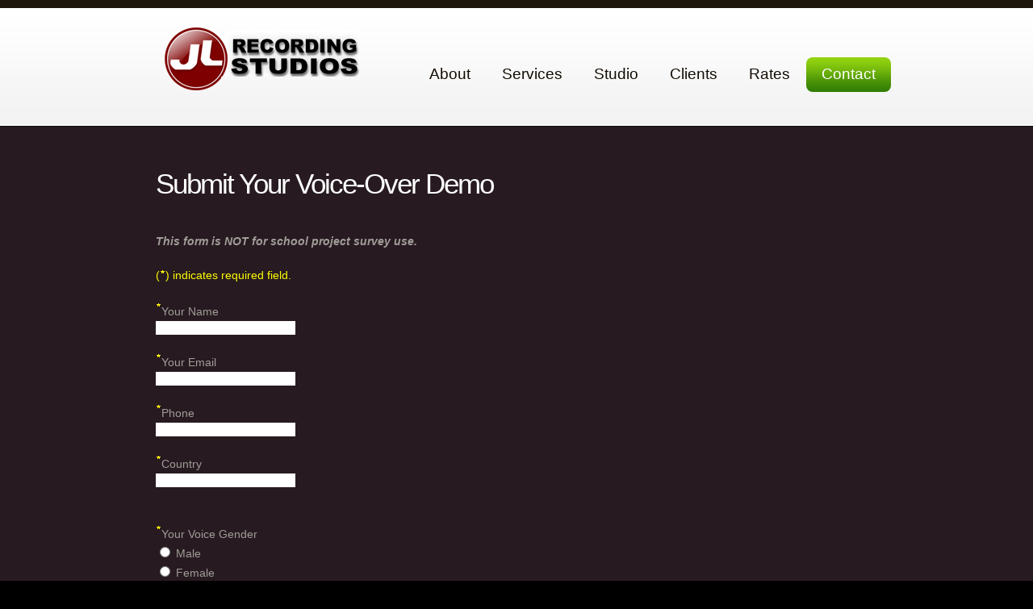

--- FILE ---
content_type: text/html; charset=UTF-8
request_url: https://jlstudios.ca/formmailer4/voice_demo_submission.php
body_size: 9509
content:
<html>
<head>
<title>Submit Your Voice-Over Demo</title>
<meta charset="utf-8">
<meta name="viewport" content="width=device-width, initial-scale=1, maximum-scale=1">
<meta name="msvalidate.01" content="B575171AF614DAAF73E42B439E3678AE" />
<meta name="verify-v1" content="fwQWP7/tugtbPL3/5P8bsbnKskYl8j5+V4UY0HLy1jQ=" />
<meta name="p:domain_verify" content="ed14010a1ae7a9f094acdf3a1be61db6" />
<link rel="author" href="https://plus.google.com/107905377061826052637/"/>
<link rel="shortcut icon" href="https://www.jlstudios.ca/images/jlstudios_flavicon.jpg">
<link rel="stylesheet" href="https://www.jlstudios.ca/css/reset.css" type="text/css" media="all">
<link rel="stylesheet" href="https://www.jlstudios.ca/css/layout.css" type="text/css" media="all">
<link rel="stylesheet" href="https://www.jlstudios.ca/css/style.css" type="text/css" media="all">
<link rel="stylesheet" href="https://www.jlstudios.ca/css/zerogrid.css" type="text/css" media="all">
<link rel="stylesheet" href="https://www.jlstudios.ca/css/responsive.css" type="text/css" media="all">
 <!--[if lt IE 9]>
	<script type="text/javascript" src="js/html5.js"></script>
	<style type="text/css">
		#menu a, .bg, .bg2, #ContactForm a {behavior:url(js/PIE.htc)}
	</style>
<![endif]-->
<!--[if lt IE 7]>
	<div style='clear:both;text-align:center;position:relative'>
	</div>
<![endif]-->

<!-- Google tag (gtag.js) -->
<script async src="https://www.googletagmanager.com/gtag/js?id=UA-792676-2"></script>
<script>
  window.dataLayer = window.dataLayer || [];
  function gtag(){dataLayer.push(arguments);}
  gtag('js', new Date());

  gtag('config', 'UA-792676-2');
</script>
</head>
<body id="page5">
<div class="body1">
	<div class="main zerogrid">
<!--header -->
		<header>
			<div class="wrapper">
				<h1><a href="https://www.jlstudios.ca/index.html" id="logo">JL Recording Studios Toronto</a></h1>
				<nav>
					<ul id="menu">
						<li><a href="https://www.jlstudios.ca/index.html">About</a></li>
						<li><a href="https://www.jlstudios.ca/services.html">Services</a></li>
						<li><a href="https://www.jlstudios.ca/studio.html">Studio</a></li>
                        <li><a href="https://www.jlstudios.ca/clients.html">Clients</a></li>
						<li><a href="https://www.jlstudios.ca/rates.html">Rates</a></li>
						<li class="active"><a href="https://www.jlstudios.ca/contact.html">Contact</a></li>
					</ul>
				</nav>
			</div>
		</header>
<!-- / header -->
<!-- content -->
	</div>
</div>
<div class="body2">
	<div class="main zerogrid">
		<article id="content2">
			<div class="wrapper">
				<div class="col-3-4">
					<div class="wrap-col">
						<h2>Submit Your Voice-Over Demo</h2>
						<p class="color1"><p><i><b>This form is NOT for school project survey use.</b></i></p>
      <p class="requiredfield">(<img src="https://www.jlstudios.ca/images/required.gif" width="7" height="19">) indicates required field.</p>

        <form id="form" method="post" action="https://www.jlstudios.ca/formmailer4/formmailer.php" enctype="multipart/form-data">

        <p><img src="https://www.jlstudios.ca/images/required.gif" alt="required field" width="7" height="19">Your Name<br />
          <input type="text" name="Name" value=""/>
        </p> 
        <p><img src="https://www.jlstudios.ca/images/required.gif" alt="required field" width="7" height="19">Your Email<br />
          <input type="text" name="Email" value="" />
        </p>
        <p><img src="https://www.jlstudios.ca/images/required.gif" alt="required field" width="7" height="19">Phone<br />
          <input type="text" name="Phone" value="" />
        </p>  
        <p><img src="https://www.jlstudios.ca/images/required.gif" alt="required field" width="7" height="19">Country<br />
          <input type="text" name="City" value="" />
        </p><br />
        <p><img src="https://www.jlstudios.ca/images/required.gif" alt="required field" width="7" height="19">Your Voice Gender<br />
          <input type="radio" name="Gender" value="Male" />
          Male<br />
          <input type="radio" name="Gender" value="Female" />
          Female<br />
              
        <p><img src="https://www.jlstudios.ca/images/required.gif" alt="required field" width="7" height="19">Select your Language<br />
          <input name="Language[]" type="checkbox" value="English" />
          English<br />
          <input type="checkbox" name="Language[]" value="French" />
          French<br />
          <input type="checkbox" name="Language[]" value="Spanish" />
          Spanish<br />
          <input type="checkbox" name="Language[]" value="Italian" />
          Italian<br />
          <input type="checkbox" name="Language[]" value="Other" />
          Other<br />

             
        <p><img src="https://www.jlstudios.ca/images/required.gif" alt="required field" width="7" height="19">Select your Voice Ages<br />
          <input name="Voice_Ages[]" type="checkbox" value="Child" />
          Child<br />
          <input type="checkbox" name="Voice_Ages[]" value="Teen" />
          Teen<br />
          <input type="checkbox" name="Voice_Ages[]" value="Young Adult" />
          Young Adult<br />
          <input type="checkbox" name="Voice_Ages[]" value="Middle Age" />
          Middle Age<br />
          <input type="checkbox" name="Voice_Ages[]" value="Senior" />
          Senior<br />
          
		        <p>List your recording equipment (if applicable):<br />
          <textarea name="Equipment" rows="5" cols="40">Delete this text & replace it with your equipment details.</textarea>
        </p><br />
        
        <p><img src="https://www.jlstudios.ca/images/required.gif" alt="required field" width="7" height="19">Unions<br />
          <input type="radio" name="Unions" value="Non-Union" />
          Non-Union<br />
          <input type="radio" name="Unions" value="Union" />
          Union<br />
                    
		        <p><img src="https://www.jlstudios.ca/images/required.gif" alt="required field" width="7" height="19">In your words give a short description of your voice<br />
          <textarea name="Description" rows="5" cols="40">eg. Warm, friendly, enthusiastic, playful, & confident OR sincere, corporate, real...</textarea>
        </p><br />
                
<p><img src="https://www.jlstudios.ca/images/required.gif" alt="required field" height="19" width="7">Talent Rates Agreement:<br><br>
Narrations (Non Broadcast)<br> 
$150 (for 1 to 300 words). Above 300 words, an additional 0.25/word.
<br><br>
Radio Commercials<br> 
Major Market (one city) $200<br>  
National (more than one city) $300
<br><br>
Television Commercials<br> 
Major Market (one city) $300<br> 
National (more than one city) $400<br>
                      <br>
                      I hereby Agree to the above rates&nbsp;: 
                      <input name="Buyout" value="AGREE" type="radio">
                      <br>
		 
                      
					 
<br />

<p>
<input type="submit" name="submit" value="Submit" /> 
<input type="reset" name="Reset" value="Clear Form" />
<input type="hidden" name="config" value="0" />
</p>
</form>
					</div>
				</div>
			</div>
		</article>
<!-- / content -->
	</div>
</div>
<div class="main zerogrid">
<!-- footer -->
	<footer>
		<div class="wrapper">
			<section class="col-1-2">
				<div class="wrap-col">
					<div class="wrapper">
						<section class="col-1-2">
							<h3>Follow Us </h3>
							<ul id="icons">
								<li><a href="https://www.facebook.com/jlrecordingstudios/" target="_blank"><img src="https://www.jlstudios.ca/images/icon1.jpg" alt=""><span>Facebook</span></a></li>
								<li><a href="https://twitter.com/JLStudios/" target="_blank"><img src="https://www.jlstudios.ca/images/icon2.jpg" alt=""><span>Twitter</span></a></li>
                                <li><a href="https://www.google.com/+JLRecordingStudiosToronto/" target="_blank"><img src="https://www.jlstudios.ca/images/GooglePlus.png" alt=""><span>Google +</span></a></li>
								<li><a href="https://www.linkedin.com/profile/view?id=23388722/" target="_blank"><img src="https://www.jlstudios.ca/images/icon3.jpg" alt=""><span>Linked In</span></a></li>
							</ul>
						</section>
						<section class="col-1-2">
							<h3>Why Us </h3>
							<ul id="why_us">
								<li><a href="https://www.jlstudios.ca/staff.html">Experienced personnel</a></li>
								<li><a href="https://www.jlstudios.ca/services.html">Best possible service</a></li>
								<li><a href="https://www.jlstudios.ca/rates.html">Affordable recording solutions</a></li>
							</ul>
						</section>
					</div>				
				</div>
			</section>
			<section class="col-1-2">
				<div class="wrap-col">

				</div>
			</section>
		</div>
		<div id="footer_link">

    <p><a href="https://www.jlstudios.ca/index.html" target="_self">About</a> 
  | <a href="https://www.jlstudios.ca/services.html" target="_self">Services</a> 
  | <a href="https://www.jlstudios.ca/studio.html" target="_self">Studio</a>
  | <a href="https://www.jlstudios.ca/clients.html" target="_self">Clients</a>  
  | <a href="https://www.jlstudios.ca/rates.html" target="_self">Rates</a>
  | <a href="https://www.jlstudios.ca/contact.html" target="_self">Contact</a>
  | <a href="https://www.jlstudios.ca/blog" target="_self">Blog</a>
  | <a href="https://www.jlstudios.ca/sitemap.html" target="_self">Sitemap</a></p>  
			<p>2020 JL Recording Studios. All rights reserved.</p>			
		</div><!-- {%FOOTER_LINK} -->
	</footer>
<!-- / footer -->
</div>
</body>
</html>

--- FILE ---
content_type: text/css
request_url: https://www.jlstudios.ca/css/reset.css
body_size: 816
content:
a, abbr, acronym, address, applet, article, aside, audio, b, blockquote, big, body, center, canvas, caption, cite, code, command, datalist, dd, del, details, dfn, dl, div, dt, em, embed, fieldset, figcaption, figure, font, footer, form,  h1, h2, h3, h4, h5, h6, header, hgroup, html, i, iframe, img, ins, kbd, keygen, label, legend, li, meter, nav, object, ol, output, p, pre, progress, q, s, samp, section, small, span, source, strike, strong, sub, sup, table, tbody, tfoot, thead, th, tr, tdvideo, tt, u, ul, var {background:transparent;border:0 none;font-size:100%;margin:0;padding:0;border:0;outline:0;vertical-align:top}
ol, ul {
	list-style:none;
}
blockquote, q {quotes:none}
table, table td {padding:0;border:none;border-collapse:collapse}
img {vertical-align:top}
embed {vertical-align:top}
* {border:none}


--- FILE ---
content_type: text/css
request_url: https://www.jlstudios.ca/css/layout.css
body_size: 1091
content:
.col1, .col2, .col3, .col4, .cols{float:left}
.col1{width:285px}
.cols{width:210px}
.col2{width:440px}
.col3{width:430px}
.col4{width:195px}
#page1 .body1{background:url(../images/bg_top.gif) top repeat-x #0e0b06}
#page1 header{height:614px}
#page2 .dropcap1{font-size:39px;line-height:1.2em}
#page2 .dropcap1 span{margin-top:3px}
#page2 #content2 .cols{width:200px}
#page2 #content2 .pad_left1{padding-left:40px}
#page2 #content2{padding-bottom:36px}
#page3 .marg_right1{margin-right:30px}
#page3 #content .dropcap1{font-size:39px;line-height:1.2em}
#page3 #content .dropcap1 span{margin-top:3px}
#page3 #content .pad_left1{padding-left:40px}
#page3 #content2{padding-bottom:22px}
#page4 header{height:157px}
#page4 #content2{padding-bottom:22px;padding-top:12px}
#page4 #content2 .cols{width:280px}
#page4 #content2 .pad_left1{padding-left:40px}
#page4 #content2{padding-bottom:44px;font-family:"Trebuchet MS", Arial, Helvetica, sans-serif;}
#page5 header{height:157px}
#page5 #content2{padding-bottom:22px;padding-top:12px}
#page5 .cols{width:600px}
#page5 .marg_right1{margin-right:30px}

--- FILE ---
content_type: text/css
request_url: https://www.jlstudios.ca/css/style.css
body_size: 7376
content:
/* Getting the new tags to behave */
article, aside, audio, canvas, command, datalist, details, embed, figcaption, figure, footer, header, hgroup, keygen, meter, nav, output, progress, section, source, video {display:block}
mark, rp, rt, ruby, summary, time {display:inline }
/* Left & Right alignment */
.left {float:left}
.right {float:right}
.wrapper {width:100%;overflow:hidden}
/* Global properties */
body {
	background:#000;
	border:0;
	color:#a09d99;
	line-height:24px;
	font-family: "Trebuchet MS", Arial, Helvetica, sans-serif;
	font-size: 14px;
}
.ic, .ic a {border:0;float:right;background:#fff;color:#f00;width:50%;line-height:10px;font-size:10px;margin:-220% 0 0 0;overflow:hidden;padding:0}
.css3{border-radius:8px;-moz-border-radius:8px;-webkit-border-radius:8px;box-shadow:0 0 4px rgba(0, 0, 0, .4);-moz-box-shadow:0 0 4px rgba(0, 0, 0, .4);-webkit-box-shadow:0 0 4px rgba(0, 0, 0, .4);position:relative}
/* Global Structure */
.main {margin:0 auto;}
.body1 {background:url(../images/bg_top2.gif) top repeat-x #0e0b06;}
.body2 {background:#271a20;}
/* main layout */
a {color:#fff;text-decoration:underline;outline:none}
a:hover {text-decoration:none}
h1 {float:left;padding:33px 0 0 16px}
h2 {font-size:35px;color:#fff;line-height:1.2em;padding:28px 0 16px 0;font-weight:normal;letter-spacing:-2px}
h2 span {display:block;margin-top:-7px}
h3 {font-size:25px;color:#fff;font-weight:normal;line-height:1.2em;padding:34px 0 8px 0;letter-spacing:-1px}
p {padding-bottom:22px}
/* header */
header {height:169px;}
#logo {display:block;background:url(../images/logo.png) 0 0 no-repeat;width:298px;height:79px;text-indent:-9999px}
#menu {float:right;padding:71px 16px 0 0}
#menu li {float:left;padding-left:1px}
#menu li a {display:block;font-size:19px;color:#130c04;text-decoration:none;line-height:42px;height:43px;padding:0 19px;border-radius:8px;-moz-border-radius:8px;-webkit-border-radius:8px;position:relative;background:url(../images/spacer.gif) repeat}
#menu li a:hover, #menu .active a {background:url(../images/menu_bg.gif) bottom repeat-x #92d30f;color:#fff}
.slideshow {position:relative;margin-top:17px; border: 5px solid #ffffff;-webkit-border-radius: 10px;-moz-border-radius: 10px;-khtml-border-radius: 10px;	border-radius: 10px;}
/* content */
#content {padding:0 0 34px 23px}
#content2 {padding:3px 0 15px 23px;}
#content3 {padding:3px 0 15px 23px;}
#content4 {padding:3px 0 15px 23px;}
.pad_left1 {padding-left:35px}
.pad_left2 {padding-left:50px}
.pad_bot1 {padding-bottom:11px}
.pad_bot2 {padding-bottom:15px}
.pad_bot3 {font-size: 13px;padding-bottom:0px}
.marg_right1 {
	margin-right:20px;
	margin-bottom: 10px;
}
.pad_top1 {padding-top:5px}
.dropcap1 {float:left;background:url(../images/dropcap.png) 0 0 no-repeat;width:50px;height:54px;margin-right:20px;font-size:45px;line-height:1.2em;text-align:center;color:#e11204;margin-top:6px}
.dropcap1 span {display:block;margin-top:-6px}
.dropcap1 .color1 {color:#f69e00}
.dropcap1 .color2 {color:#4f9608}
.dropcap1 .color3 {color:#089495}
.color1 {color:#fff}
.color2 {color:#62a80a}
.color2 a {color:#62a80a;text-decoration:none}
.color2 a:hover {color:#fff}
.font1 {font-size:16px}
.link1 {display:inline-block;font-style:italic;padding-right:13px;background:url(../images/marker_2.gif) right 8px no-repeat;text-decoration:none}
.link1:hover {text-decoration:underline}
.link2 {color:#a09d99;text-decoration:none}
.link2:hover {text-decoration:underline}
.testimonials {background:url(../images/testimonials_bg.gif) 0 4px no-repeat;padding-left:50px}
.blog {width:75%;font:14px "Trebuchet MS", Arial, Helvetica, sans-serif;color:#fff;}
.quot {background:url(../images/quot1.png) 0 0 no-repeat;padding-left:20px;font-style:italic}
.quot img {display:inline-block;margin-top:1px;padding-left:4px}
.list1{}
.list1 li {font-size:16px;line-height:27px}
.list1 a {color:#62a80a;padding-left:23px;background:url(../images/marker_1.png) 0 4px no-repeat;text-decoration:none}
.list1 a:hover {color:#fff}
.quality {width:100%;overflow:hidden}
.quality .cols {width:290px}
.quality .pad_left1 {padding-left:30px}
.quality .arrow {background:url(../images/arrow.png) right 4px no-repeat}
.quality .dropcap1 {height:50px;background:url(../images/dropcap2.png) 0 0 no-repeat;margin-top:1px}
.quality h3 {padding:0 0 17px 0}
.quality h3 span {display:block;margin-top:-6px}
.price{
}
.price li {
	width:100%;
	overflow:hidden;
	background:url(../images/bg_price.gif) 0 -5px repeat-x;
	font-family: "Trebuchet MS", Arial, Helvetica, sans-serif;
}
.price span {
	float:right;
	background:#1c160d;
	font-family: "Trebuchet MS", Arial, Helvetica, sans-serif;
}
.price a {color:#a09d99;text-decoration:underline;float:left;background:#1c160d}
.price a:hover {
	color:#fff;
	font-family: "Trebuchet MS", Arial, Helvetica, sans-serif;
}
.address {margin-top:-3px;padding-bottom:25px}
.address li {line-height:27px;padding-left:23px;background:url(../images/marker_1.png) 0 6px no-repeat;overflow:hidden}
.address a {color:#62a80a;text-decoration:none} 
.address a:hover {text-decoration:underline}
pre{font:14px "Trebuchet MS", Arial, Helvetica, sans-serif;color:#a09d99;line-height:27px}
/* footer */
footer {padding:0 0 40px 23px}
footer a{}
footer a:hover{}
#icons li {line-height:1.9em}
#icons a {color:#a09d99;text-decoration:none}
#icons a span {display:inline-block;vertical-align:top;cursor:pointer}
#icons a:hover {color:#fff}
#icons img {margin:5px 10px 0 0}
#why_us{}
#why_us li {line-height:27px}
#why_us a {color:#a09d99;text-decoration:none;padding-left:23px;background:url(../images/marker_3.png) 0 2px no-repeat}
#why_us a:hover {color:#fff}
#footer_link {margin-top:17px;border-top:1px solid #1a1a1a;padding-top:19px;text-align:center}
/* forms */
#ContactForm {padding-top:2px}
#ContactForm span {float:left;width:111px;line-height:24px}
#ContactForm .bg {border:1px solid #fff;background:url(../images/bg_input.gif) top repeat-x #e7e7e7;position:relative;border-radius:4px;-moz-border-radius:4px;-webkit-border-radius:4px;float:left;height:20px;overflow:hidden}
#ContactForm .bg2 {border:1px solid #fff;background:url(../images/bg_textarea.gif) top repeat-x #e7e7e7;position:relative;border-radius:4px;-moz-border-radius:4px;-webkit-border-radius:4px;float:left;height:98px;overflow:hidden}
#ContactForm .wrapper {min-height:27px}
#ContactForm .textarea_box {height:105px;width:100%;overflow:hidden}
#ContactForm a {float:right;width:94px;height:43px;font-size:18px;color:#fff;text-decoration:none;line-height:42px;text-align:center;background:url(../images/button_bg.gif) top repeat-x #327d05;border-radius:8px;-moz-border-radius:8px;-webkit-border-radius:8px;position:relative; margin-right: 20px; margin-top: 10px;}
#ContactForm a:hover {background:#8dcf0f}
#ContactForm .input {width:307px;height:18px;background:none;padding:0 5px;color:#6b6051;font:14px "Trebuchet MS", Arial, Helvetica, sans-serif;margin:0}
#ContactForm textarea {overflow:auto;width:307px;height:98px;background:none;padding:0 5px;color:#6b6051;font:14px "Trebuchet MS", Arial, Helvetica, sans-serif;margin:0}
.copyrighttext {font:12px "Trebuchet MS", Arial, Helvetica, sans-serif;}
.copyrighttext2 {color:#ffff00;font:12px "Trebuchet MS", Arial, Helvetica, sans-serif;}
.mapframe iframe { width:400px;height:650px;border:none;}
.requiredfield {
	font:14px "Trebuchet MS", Arial, Helvetica, sans-serif;
	color:#FFFF00;
}


--- FILE ---
content_type: text/css
request_url: https://www.jlstudios.ca/css/zerogrid.css
body_size: 2081
content:
.zerogrid{width:960px;position:relative;margin:0 auto;padding:0px;font-family:"Trebuchet MS", Arial, Helvetica, sans-serif;}
.zerogrid:after{content:"\0020";display:block;height:0;clear:both;visibility:hidden;}
.zerogrid .row{}
.zerogrid .row:before,.row:after{content:'\0020';display:block;overflow:hidden;visibility:hidden;width:0;height:0;}
.zerogrid .row:after{clear:both;}
.zerogrid .row{zoom:1;}
.zerogrid .wrap-col{margin:10px;font-family:"Trebuchet MS", Arial, Helvetica, sans-serif;}
.zerogrid .col-1-2, .zerogrid .col-1-3, .zerogrid .col-1-7, .zerogrid .col-2-3, .zerogrid .col-1-4, .zerogrid .col-2-4, .zerogrid .col-3-4, .zerogrid .col-1-5, .zerogrid .col-2-5, .zerogrid .col-3-5, .zerogrid .col-4-5, .zerogrid .col-1-6, .zerogrid .col-2-6, .zerogrid .col-3-6, .zerogrid .col-4-6, .zerogrid .col-5-6{float:left;display:inline-block;}
.zerogrid .col-full{width:100%;}
.zerogrid .col-1-2{width:50%;}
.zerogrid .col-1-3{width:33.33%;}
.zerogrid .col-1-7{width:33.00%;border:.5px solid #333;}
.zerogrid .col-2-3{width:66.66%;}
.zerogrid .col-3-3{width:66.66%;}
.zerogrid .col-1-4{width:25%;}
.zerogrid .col-2-4{width:50%;}
.zerogrid .col-3-4{width:75%;}
.zerogrid .col-1-5{width:20%;}
.zerogrid .col-2-5{width:40%;}
.zerogrid .col-3-5{width:60%;}
.zerogrid .col-4-5{width:80%;}
.zerogrid .col-1-6{width:16.66%;}
.zerogrid .col-2-6{width:33.33%;}
.zerogrid .col-3-6{width:50%;}
.zerogrid .col-4-6{width:66.66%;}
.zerogrid .col-5-6{width:83.33%;}
@media only screen and (min-width:768px) and (max-width:959px){.zerogrid{width:768px;}
}
@media only screen and (max-width:767px){.zerogrid{width:100%;}
}
@media only screen and (min-width:620px) and (max-width:767px){.zerogrid{width:100%;}
}
@media only screen and (max-width:619px){.zerogrid, .zerogrid .col-1-2, .zerogrid .col-1-3, .zerogrid .col-1-7, .zerogrid .col-2-3, .zerogrid .col-1-4, .zerogrid .col-2-4, .zerogrid .col-3-4, .zerogrid .col-1-5, .zerogrid .col-2-5, .zerogrid .col-3-5, .zerogrid .col-4-5, .zerogrid .col-1-6, .zerogrid .col-2-6, .zerogrid .col-3-6, .zerogrid .col-4-6, .zerogrid .col-5-6{width:100%;}
}

--- FILE ---
content_type: text/css
request_url: https://www.jlstudios.ca/css/responsive.css
body_size: 891
content:
html{   -webkit-text-size-adjust:none;}
.video embed,
.video object,
.video iframe{   width:100%;   height:auto;}
img{max-width:100%;height:auto;    width:auto\9;}
@media only screen and (max-width:959px){#page1 .body1{background:url(../images/bg_top2.gif) top repeat-x #0e0b06}
#page2 header, #page3 header, #page4 header, #page5 header{margin-bottom:100px}
#menu li a{background:url(../images/menu_bg.gif) bottom repeat-x #92d30f;color:#fff;margin:2px;}
#menu li a:hover, #menu .active a{background:url(../images/menu_bg2.gif) bottom repeat-x;color:#130c04;}
}
@media only screen and (max-width:820px){}
@media only screen and (max-width:600px){#page1 header{height:544px}
#page2 header, #page3 header, #page4 header, #page5 header{margin-bottom:150px}
}
@media only screen and (max-width:420px){#page2 header, #page3 header, #page4 header, #page5 header{margin-bottom:200px}
}